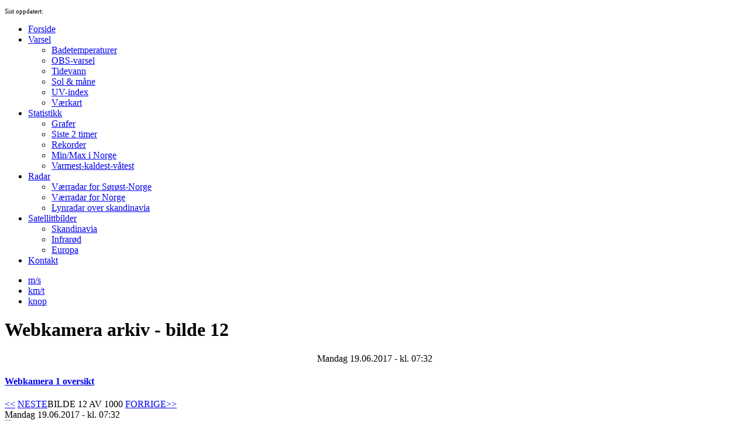

--- FILE ---
content_type: text/html; charset=UTF-8
request_url: https://soltid.no/cam1view.php?pic=12
body_size: 2820
content:
<!DOCTYPE html PUBLIC "-//W3C//DTD XHTML 1.0 Transitional//EN" "http://www.w3.org/TR/xhtml1/DTD/xhtml1-transitional.dtd">
<html xmlns="http://www.w3.org/1999/xhtml" dir="ltr" lang="nb-NO">
<head>
<meta http-equiv="Content-Type" content="text/html; charset=utf-8"/>
<meta http-equiv="Pragma" content="no-cache" />
<meta http-equiv="Cache-Control" content="no-cache" />

<meta property="og:title" content="Webkamera arkiv - bilde 12" />
<meta property="og:url" content="" />
<meta property="og:description" content="Webkamera arkiv- Bilde 12Mandag 19.06.2017 - kl. 07:32"/>
<meta property="og:image" content="http://soltid.no/assets/images/webcam/cam1_archive/webcam1_11.jpg"/>
<meta name="description" content="Webkamera arkiv- Bilde 12Mandag 19.06.2017 - kl. 07:32">

<link rel="icon" type="image/ico" href="assets/images/favicon.ico"/>
<link rel="apple-touch-icon" sizes="57x57" href="assets/images/touch-icon-iphone-114.png" />
<link rel="apple-touch-icon" sizes="114x114" href="assets/images/touch-icon-iphone-114.png" />
<link rel="apple-touch-icon" sizes="72x72" href="assets/images/touch-icon-ipad-144.png" />
<link rel="apple-touch-icon" sizes="144x144" href="assets/images/touch-icon-ipad-144.png" />

<title>Webkamera arkiv - bilde 12</title>
<link href="assets/css/reset.css?v=1.05" rel="stylesheet" type="text/css" />
<link href="assets/css/style.css?v=1.06" rel="stylesheet" type="text/css" />
<link href="assets/css/custom.css?v=1.35" rel="stylesheet" type="text/css" />
<link href="assets/css/tables.css?v=1.20" rel="stylesheet" type="text/css" />

<script type="text/javascript" src="https://ajax.googleapis.com/ajax/libs/jquery/1.7.1/jquery.min.js"></script>
<script type="text/javascript" src="assets/js/tabs.js"></script>
<script type="text/javascript" src="assets/js/ajax/ajax.js?v=1.33"></script>
<script type="text/javascript" src="assets/js/ajax/language-no.js?v=1.07"></script>

<!-- flowplayer -->
<link rel="stylesheet" type="text/css" href="assets/js/flowplayer/skin/minimalist.css">
<script type="text/javascript" src="assets/js/flowplayer/flowplayer.min.js"></script>
<script>
	flowplayer.conf.embed = false
</script>

<!-- global options -->

<!--GOOGLE FONTS-->
<link href='https://fonts.googleapis.com/css?family=Yanone+Kaffeesatz' rel='stylesheet' type='text/css' />
<link href='https://fonts.googleapis.com/css?family=Open+Sans:400,600' rel='stylesheet' type='text/css'>
<link href='https://fonts.googleapis.com/css?family=Oswald:400,700,300' rel='stylesheet' type='text/css'>

<!--/GOOGLE FONTS-->

</head>
<body>
	<!-- MAIN WRAPPER -->
	<div class="main-wrapper">
		<div class="right" style="margin-bottom:0px; font-size:11px; margin-right:45px; padding-top:5px;">
			Sist oppdatert: <span class="ajax" id="ajaxndate3"></span>
		</div>
    	<!-- MAIN CONTAINER -->
    	<div class="container">

        	<!-- HEADER -->
        	<div class="span-6 notopmargin">
            	<a href="index.php"><img src="assets/images/logo.png" title="Logo" alt="" /></a>
            </div>


	<div class="span-18 notopmargin last">
		<ul class="sf-menu">
			<li class="active"><a href="index.php">Forside</a></li>

			<li><a href="#">Varsel</a>
				<ul>
					<li><a href="badetemperaturer.php">Badetemperaturer</a></li>
					<li><a href="obs-varsel.php">OBS-varsel</a></li>
					<li><a href="tidevann.php">Tidevann</a></li>
					<li><a href="astro.php">Sol &amp; måne</a></li>
					<li><a href="uv-varsel.php">UV-index</a></li>
					<li><a href="verkart.php">Værkart</a></li>
					</ul>
			</li>
			
			<li><a href="#">Statistikk</a>
				<ul>
					<li><a href="grafer.php">Grafer</a></li>
					<li><a href="siste2timer.php">Siste 2 timer</a></li>
					<li><a href="rekorder.php">Rekorder</a></li>
					<li><a href="ekstremt.php?extremes=Norw">Min/Max i Norge</a></li>
					<li><a href="varmest-kaldest-vatest.php">Varmest-kaldest-våtest</a></li>
					</ul>
			</li>

			<li><a href="#">Radar</a>
				<ul>
					<li><a href="radar.php">Værradar for Sørøst-Norge</a></li>
					<li><a href="radar-norge.php">Værradar for Norge</a></li>
					<li><a href="radar-lyn.php">Lynradar over skandinavia</a></li>
				</ul>
			</li>

			<li><a href="#">Satellittbilder</a>
				<ul>
					<li><a href="sat.php">Skandinavia</a></li>
					<li><a href="sat-ir.php">Infrarød</a></li>
					<li><a href="sat-eu.php">Europa</a></li>
				</ul>
			</li>
			<li><a href="kontakt.php">Kontakt</a></li>
		</ul>
	</div>

	<div class="right units-title">
		<ul id="units">

			 
			
			
			<li class="current"><a href="?setWind=ms">m/s</a></li>
			<li class=""><a href="?setWind=kmt">km/t</a></li>
			<li class=""><a href="?setWind=knop">knop</a></li>
	
		</ul>
	</div>
 
		<div class="span-24 separator-nomarg"></div>

            <!-- END HEADER -->
	<!-- WELCOME AREA -->
	<div class="span-24 slider-area-inner">
		<h1 class="colored left">Webkamera arkiv - bilde 12</h1>
		<p class="descr" style="text-align:center;">Mandag 19.06.2017 - kl. 07:32</p>
	</div>
	
	<div  id="target" class="span-24 separator-inner"></div>
	<!-- END WELCOME AREA -->
            
	<!-- SUBPAGE CONTENT -->
	<div class="span-24 notopmargin">
		
		<h4 class="center"><a href="cam1.php" class="link">Webkamera 1 oversikt</a></h4>
		
		<div class="span-24  notopmargin  topmargin15 center bottommargin15">
					 <a class="btn3 tab02c white" href="cam1view.php?pic=1#target"><<</a> <a class="btn3 tab02c white" href="cam1view.php?pic=11#target">NESTE</a><a class="btn3 tab02a white">BILDE 12 AV 1000</a> <a class="btn3 tab02d white" href="cam1view.php?pic=13#target">FORRIGE</a><a class="btn3 tab02d white" href="cam1view.php?pic=1000#target">>></a>		</div>
			
			<div class="center topmargin15">Mandag 19.06.2017 - kl. 07:32</div>
			
			<img class="center slider-area900" src="./assets/images/webcam/cam1_archive/webcam1_11.jpg?dontcache=1769466137" alt="Webkamera #1 - 12" title="Webkamera #1 - 12" width="900" height="506" />			
			<div class="center topmargin15">Mandag 19.06.2017 - kl. 07:32</div>
 		
	</div>
	<!-- END SUBPAGE CONTENT -->
	

	<!-- MAIN CONTENT -->

	<div class="span-24 notopmargin">

		<div class="span-24 separator"></div>
		<div class="span-24 footer topmargin15">
				<div class="span-6 notopmargin">
					<a href="index.php"><img src="assets/images/logo2.png" title="Logo" alt="" /></a>
				</div>
				<div class="span-6 notopmargin">
					<h5>Lokale værstasjoner</h5>
						<p class="small link"><a href="http://rilum.nu/" target="_blank">Mosseskogen</a></p>
						<p class="small link"><a href="http://svenni.net/refsnesbakken/" target="_blank">Refsnesbakken</a></p>
						<p class="small link"><a href="http://wx.annoyingdesigns.com/" target="_blank">Jeløy (Glassverket)</a></p>
						<p class="small link"><a href="https://www.wunderground.com/personal-weather-station/dashboard?ID=ISTFOLDM12" target="_blank">Weather Underground</a></p>
				</div>
				
				<div class="span-6 tweets small notopmargin"><!-- START SUNSET SUNRISE -->
					<div class="left sunrise-img"><img src="assets/images/sun50.png" alt="" /></div>
						<div class="sunrise-text">Soloppgang: 08:41<br>Solnedgang: 16:19</div>
						<div class="span-5 separator-inner"></div>
						<div class="clear"></div>
							<div class="sunrise-text" style="font-size:12px;">Dagens lengde: 7 timer, 38 min.</div>
							<div>Forskjell fra i går: +4 min 30 sek </div>
					<div class="clear"></div>
				</div><!-- END SUNSET SUNRISE -->
				
				<div class="span-6 tweets small notopmargin last"><!-- START SUNSET SUNRISE -->
					<div class="left sunrise-img"><img src="assets/images/moon.png" alt="" /></div>
					<div class="sunrise-text">Månen ned: 10:01<br>Månen opp: 01:48</div>
					<div class="span-5 separator-inner"></div>
					<div class="clear"></div>
					<div class="sunrise-text center">Voksende Trekvartmåne<br> 58% opplyst </div>
					<div class="clear"></div>
				</div><!-- END SUNSET SUNRISE -->
				
		</div>
	</div><!-- END MAIN CONTENT -->
	
			<div class="clear"></div>
		</div><!-- END MAIN CONTAINER -->
	</div><!-- END MAIN WRAPPER -->
	
	
	<!-- Webcam -->
	<script language="javascript" type="text/javascript" >
		function ChangeMedia(){
			var d = new Date();
			var t = d.getTime();
			document.getElementById('webcam1').src = "assets/images/webcam/webcam1.jpg?"+t;
			document.getElementById('webcam2').src = "assets/images/webcam/webcam2.jpg?"+t;
		}
			var reloadcam = setInterval("ChangeMedia()",60000);
	</script>
	
	<!-- Google Analytics -->
	<script>
	  (function(i,s,o,g,r,a,m){i['GoogleAnalyticsObject']=r;i[r]=i[r]||function(){
	  (i[r].q=i[r].q||[]).push(arguments)},i[r].l=1*new Date();a=s.createElement(o),
	  m=s.getElementsByTagName(o)[0];a.async=1;a.src=g;m.parentNode.insertBefore(a,m)
	  })(window,document,'script','//www.google-analytics.com/analytics.js','ga');
	
	  ga('create', 'UA-70147235-1', 'auto');
	  ga('send', 'pageview');
	
	</script>
 
</body>
</html>

--- FILE ---
content_type: text/plain
request_url: https://www.google-analytics.com/j/collect?v=1&_v=j102&a=1791139384&t=pageview&_s=1&dl=https%3A%2F%2Fsoltid.no%2Fcam1view.php%3Fpic%3D12&ul=en-us%40posix&dt=Webkamera%20arkiv%20-%20bilde%2012&sr=1280x720&vp=1280x720&_u=IEBAAEABAAAAACAAI~&jid=2048647733&gjid=600492902&cid=1964787549.1769466138&tid=UA-70147235-1&_gid=65490817.1769466138&_r=1&_slc=1&z=5081525
body_size: -449
content:
2,cG-N2VV1H4C3E